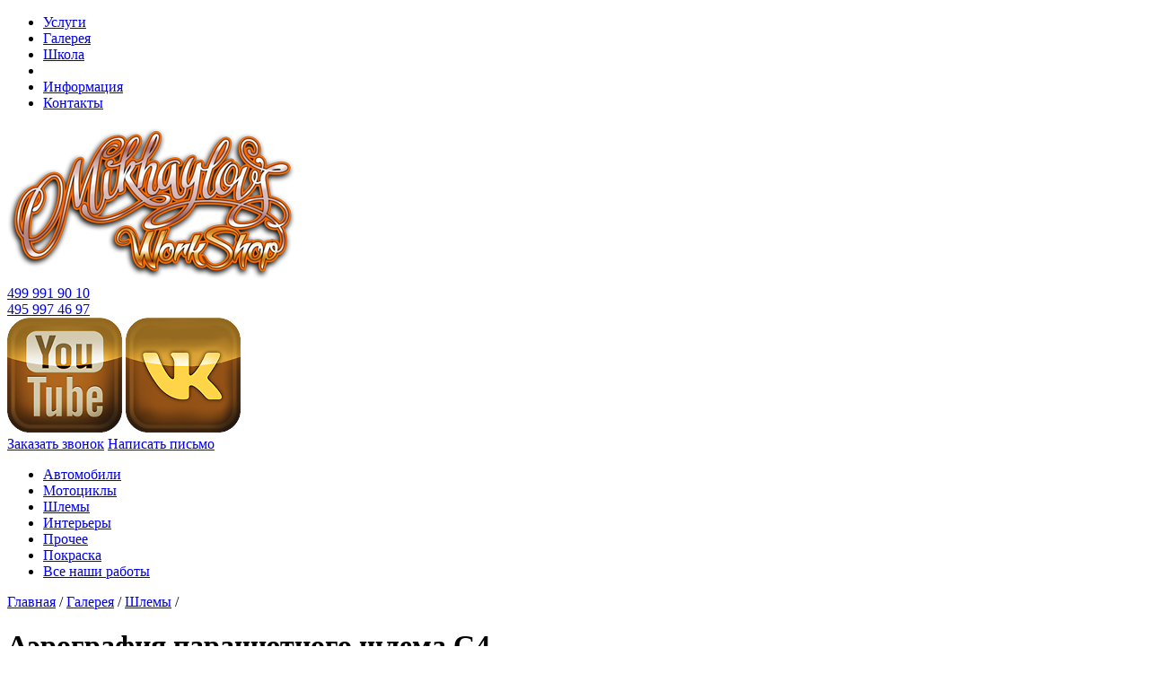

--- FILE ---
content_type: text/html; charset=utf-8
request_url: https://m-work.ru/gallery/helmet/item1241
body_size: 3869
content:
<!DOCTYPE html>
<html xmlns="http://www.w3.org/1999/xhtml" lang="ru" xml:lang="ru">
<head>
<meta http-equiv="content-type" content="text/html; charset=utf-8" />
<meta name="viewport" content="width=1200" />
<link rel="shortcut icon" href="/favicon.ico" />
<title>Аэрография парашютного шлема G4 | Аэрография в Москве: сделать аэрографию авто по доступной цене в Студии Николая Михайлова</title>
<meta name='description' content='Мы рады предложить вам услуги по аэрографии и эксклюзивной покраске автомобилей, мотоциклов, шлемов, роспись стен, потолков, а так же уникальные интерьерные картины в технике аэрография, выполненные в стиле фотореализм.'>
<meta property='og:type' content='article' />
<meta property='og:title' content='Аэрография парашютного шлема G4' />
<meta property='og:url' content='https://m-work.ru/gallery/helmet/item1241' />
<meta property='og:description' content='Мы рады предложить вам услуги по аэрографии и эксклюзивной покраске автомобилей, мотоциклов, шлемов, роспись стен, потолков, а так же уникальные интерьерные картины в технике аэрография, выполненные в стиле фотореализм.' />
<meta property='og:image' content='https://m-work.ru/upload/1563820122/1598221768_01e9.jpg' /><link type='text/css' rel='stylesheet' href='/tpl/css/fancybox3.css?1696847219'/>
<script type='text/javascript' src='/tpl/js/jquery-3.3.1.min.js?1696847227'></script>
<script type='text/javascript' src='/tpl/js/jquery.cookie.min.js?1696847227'></script>
<script type='text/javascript' src='/tpl/js/jquery.maskii.min.js?1696847227'></script>
<script type='text/javascript' src='/tpl/js/fancybox3.js?1696847227'></script>
<script type='text/javascript' src='/tpl/js/init.js?1696847227'></script>
<link type='text/css' rel='stylesheet' href='/tpl/style.css?1696848435' />
<meta name="cmsmagazine" content="86e915dd69b4baf933f6b9d4a76743cd" />
<meta name="ktoprodvinul" content="cc00a741eb2350d0" />
</head>
<body>


<span id='debug'></span>

<div id='wrapper'>
<!-- wrapper -->

<div id='header'>	
<div class='headbgr'></div>
<div class='menutop'><ul>
<li><a href='/services'>Услуги</a></li>
<li class='selected'><a href='/gallery'>Галерея</a></li>
<li><a href='/shkola-aerografii'>Школа</a></li>
<li class='empty'>&nbsp;</li>
<li><a href='/info'>Информация</a></li>
<li><a href='/contacts'>Контакты</a></li>
</ul>
</div>
<div class='logo'><a href='/' alt='Главная' title='Главная'><img src='/tpl/i/mws-logo.png?12'></a></div>
<div class='phone phonel'><a href="tel:+74999919010" onclick="ga ('send', 'event', 'tell', '9010'); yaCounter40650329.reachGoal ('tell9010'); return true;">499 991 90 10</a></div>
<div class='phone phoner'><a href="tel:+74959974697" onclick="ga ('send', 'event', 'tell', '4697'); yaCounter40650329.reachGoal ('tell4697'); return true;">495 997 46 97</a></div>
<div class="socicon">
<!-- <a href="https://www.instagram.com/airmiracleman" target="_blank"><img src="/tpl/i/instagram.png?123"></a> -->
<a href="https://www.youtube.com/MikhaylovsWorkshop" target="_blank"><img src="/tpl/i/youtube.png"></a>
<a href="https://vk.com/public171199668" target="_blank"><img src="/tpl/i/vk.png"></a>
</div>
<a href="/callback" class="callback" data-type="ajax">Заказать звонок</a>
<a href='/feedback' class='feedback' data-type="ajax">Написать письмо</a>
</div>

<!-- body -->
<div id='container'><div id='left'>
<div class='submenu'><div class='subtop'></div><ul><li><a href='/gallery/auto'>Автомобили</a></li><li><a href='/gallery/moto'>Мотоциклы</a></li><li class='active'><a href='/gallery/helmet'>Шлемы</a></li><li><a href='/gallery/interiers'>Интерьеры</a></li><li><a href='/gallery/others'>Прочее</a></li><li><a href='/gallery/painter'>Покраска</a></li><li><a href='/gallery/aero'>Все наши работы</a></li></ul></div></div>
<div id='right'>
<div class='content'><div itemscope='' itemtype='http://schema.org/BreadcrumbList' class='breadcrumbs breadcrumb breadcrump'>
<span itemscope='' itemprop='itemListElement' itemtype='http://schema.org/ListItem'>
	<a itemprop='item' href='/' title='Главная'><span itemprop='name'>Главная</span><meta itemprop='position' content='1'></a></span>
</span> / 
<span itemscope='' itemprop='itemListElement' itemtype='http://schema.org/ListItem'>
	<a itemprop='item' href='/gallery' title='Галерея'><span itemprop='name'>Галерея</span><meta itemprop='position' content='2'></a>
</span> / 
<span itemscope='' itemprop='itemListElement' itemtype='http://schema.org/ListItem'>
	<a itemprop='item' href='/gallery/helmet' title='Шлемы'><span itemprop='name'>Шлемы</span><meta itemprop='position' content='3'></a>
</span> / <span></span></div><h1>Аэрография парашютного шлема G4</h1> Аэрография парашютного шлема выполнена с применением технологии создания объемного стального рельефа. Строгий черный глянец, шлифованный графит и национальный Чеченский узор с металлическим блеском - достойный брутальный коктейль!<br />
<br />
<iframe width="560" height="315" src="https://www.youtube.com/embed/6JdDZuUgwyk" frameborder="0" allow="accelerometer; autoplay; encrypted-media; gyroscope; picture-in-picture" allowfullscreen></iframe> 
<!-- autoimage -->
<div class='autoimage'><span class='autoimg'><a href='/upload/1598221769/1598221771_383a.jpg' rel='lightbox[1241]' class='lightbox' data-fancybox='images'><img src='/upload/1598221769/1598221771_383a_thumb.jpg' alt='Аэрография парашютного шлема G4. Фото 1'></a></span><span class='autoimg'><a href='/upload/1598221769/1598221770_0e7c.jpg' rel='lightbox[1241]' class='lightbox' data-fancybox='images'><img src='/upload/1598221769/1598221770_0e7c_thumb.jpg' alt='Аэрография парашютного шлема G4. Фото 2'></a></span><span class='autoimg'><a href='/upload/1598221769/1598221770_5a72.jpg' rel='lightbox[1241]' class='lightbox' data-fancybox='images'><img src='/upload/1598221769/1598221770_5a72_thumb.jpg' alt='Аэрография парашютного шлема G4. Фото 3'></a></span><span class='autoimg'><a href='/upload/1598221769/1598221769_cdad.jpg' rel='lightbox[1241]' class='lightbox' data-fancybox='images'><img src='/upload/1598221769/1598221769_cdad_thumb.jpg' alt='Аэрография парашютного шлема G4. Фото 4'></a></span><span class='autoimg'><a href='/upload/1563820122/1598221769_90e3.jpg' rel='lightbox[1241]' class='lightbox' data-fancybox='images'><img src='/upload/1563820122/1598221769_90e3_thumb.jpg' alt='Аэрография парашютного шлема G4. Фото 5'></a></span><span class='autoimg'><a href='/upload/1563820122/1598221768_01e9.jpg' rel='lightbox[1241]' class='lightbox' data-fancybox='images'><img src='/upload/1563820122/1598221768_01e9_thumb.jpg' alt='Аэрография парашютного шлема G4. Фото 6'></a></span><span class='autoimg'><a href='/upload/1563820122/1598221768_88eb.jpg' rel='lightbox[1241]' class='lightbox' data-fancybox='images'><img src='/upload/1563820122/1598221768_88eb_thumb.jpg' alt='Аэрография парашютного шлема G4. Фото 7'></a></span><span class='autoimg'><a href='/upload/1563820122/1598221767_8ef3.jpg' rel='lightbox[1241]' class='lightbox' data-fancybox='images'><img src='/upload/1563820122/1598221767_8ef3_thumb.jpg' alt='Аэрография парашютного шлема G4. Фото 8'></a></span><span class='autoimg'><a href='/upload/1563820122/1598221767_8c40.jpg' rel='lightbox[1241]' class='lightbox' data-fancybox='images'><img src='/upload/1563820122/1598221767_8c40_thumb.jpg' alt='Аэрография парашютного шлема G4. Фото 9'></a></span><div class='clear'></div></div>
<!-- end autoimage -->
<div class='clear'></div></div></div>
<div class='clear'></div>
<!-- end container -->
</div>
<div class='spacer'></div>
<!-- end wrapper -->
</div>
<div id='footer'>
<div class='counter'><noindex> <!-- Yandex.Metrika informer -->
<a href="https://metrika.yandex.ru/stat/?id=41148784&amp;from=informer"
target="_blank" rel="nofollow"><img src="https://informer.yandex.ru/informer/41148784/3_0_FFFFFFFF_EFEFEFFF_0_pageviews"
style="width:88px; height:31px; border:0;" alt="Яндекс.Метрика" title="Яндекс.Метрика: данные за сегодня (просмотры, визиты и уникальные посетители)" class="ym-advanced-informer" data-cid="41148784" data-lang="ru" /></a>
<!-- /Yandex.Metrika informer -->

<!-- Yandex.Metrika counter -->
<script type="text/javascript" >
 (function(m,e,t,r,i,k,a){m[i]=m[i]||function(){(m[i].a=m[i].a||[]).push(arguments)};
 m[i].l=1*new Date();k=e.createElement(t),a=e.getElementsByTagName(t)[0],k.async=1,k.src=r,a.parentNode.insertBefore(k,a)})
 (window, document, "script", "https://mc.yandex.ru/metrika/tag.js", "ym");

 ym(41148784, "init", {
 id:41148784,
 clickmap:true,
 trackLinks:true,
 accurateTrackBounce:true,
 webvisor:true
 });
</script>
<noscript><div><img src="https://mc.yandex.ru/watch/41148784" style="position:absolute; left:-9999px;" alt="" /></div></noscript>
<!-- /Yandex.Metrika counter --> </noindex></div>
<div class='promo'>
</div>
<div class='info'>
Москва, Днепропетровский проезд 5, стр. 1<br>
Mikhaylovs WorkShop, © 2007 - 2026 г.
</div>
<div class='menubot'><a href='/?layout=mobile'>Мобильная версия</a> <a href='/feedback'>Написать письмо</a> <a href='/sitemap'>Карта сайта</a></div>
</div>

<div style="display:none"><div itemscope itemtype="http://schema.org/LocalBusiness"><p><span itemprop="name">Mikhaylovs WorkShop</span> - Аэрография и стайлинг автомобилей</p><span itemprop="address" itemscope itemtype="http://schema.org/PostalAddress"><span itemprop="addressCountry">Россия</span><span itemprop="addressLocality">г. Москва</span><span itemprop="streetAddress">ул. Рябиновая, д. 43, корпус 2</span></span><span itemprop="telephone">8 499 991-90-10</span><span itemprop="telephone">8 495 977-46-97</span><span itemprop="email">df-art@mail.ru</span><span itemprop="priceRange">от 5 000 руб.</span><img itemprop="image" src="/tpl/i/ws-logo.png" alt="Diffusion art"/></div></div>

<script>
$(document).ready(function() {
if(!$.cookie('Php_Sess')) {
    $.cookie('Php_Sess', '4590304f7f92458be337151b805a937a', {path: '/'});
}
});
</script>
</body>
</html>
